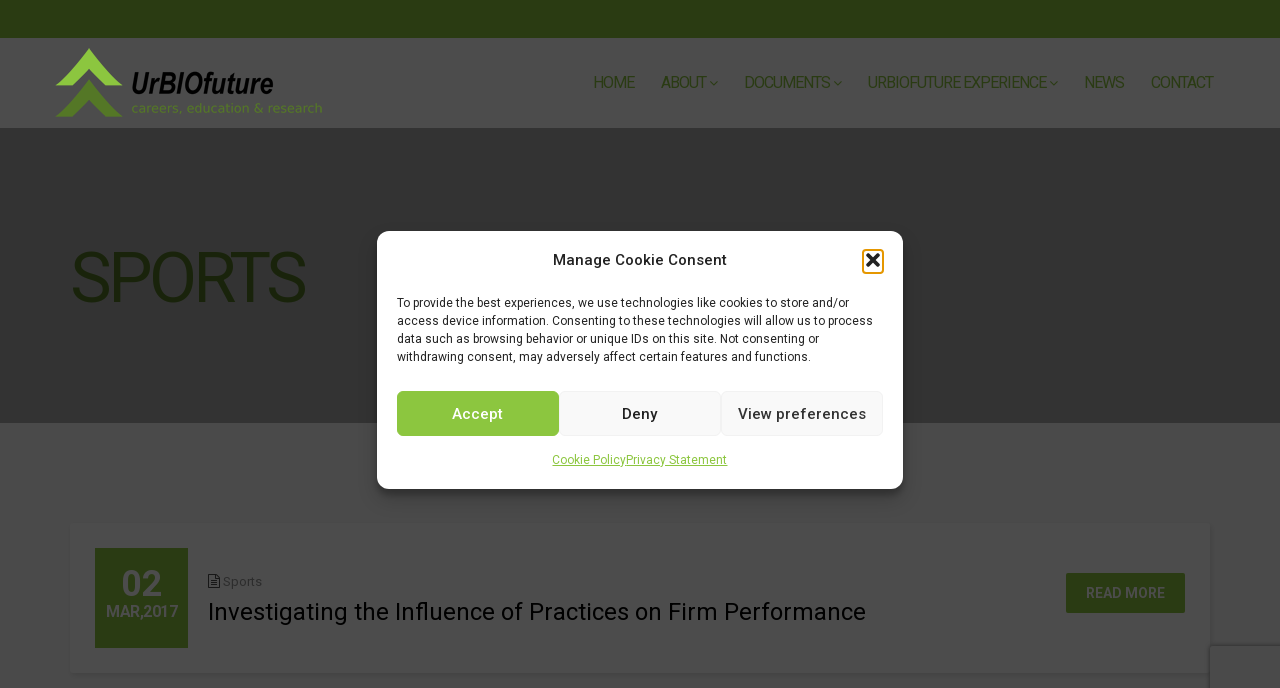

--- FILE ---
content_type: text/html; charset=utf-8
request_url: https://www.google.com/recaptcha/api2/anchor?ar=1&k=6LdEMZ4UAAAAAKjyqY4d-tY5RlNkoG5fKlNMRw1Y&co=aHR0cHM6Ly93d3cudXJiaW9mdXR1cmUuZXU6NDQz&hl=en&v=PoyoqOPhxBO7pBk68S4YbpHZ&size=invisible&anchor-ms=20000&execute-ms=30000&cb=spl5ugsc7kq0
body_size: 48650
content:
<!DOCTYPE HTML><html dir="ltr" lang="en"><head><meta http-equiv="Content-Type" content="text/html; charset=UTF-8">
<meta http-equiv="X-UA-Compatible" content="IE=edge">
<title>reCAPTCHA</title>
<style type="text/css">
/* cyrillic-ext */
@font-face {
  font-family: 'Roboto';
  font-style: normal;
  font-weight: 400;
  font-stretch: 100%;
  src: url(//fonts.gstatic.com/s/roboto/v48/KFO7CnqEu92Fr1ME7kSn66aGLdTylUAMa3GUBHMdazTgWw.woff2) format('woff2');
  unicode-range: U+0460-052F, U+1C80-1C8A, U+20B4, U+2DE0-2DFF, U+A640-A69F, U+FE2E-FE2F;
}
/* cyrillic */
@font-face {
  font-family: 'Roboto';
  font-style: normal;
  font-weight: 400;
  font-stretch: 100%;
  src: url(//fonts.gstatic.com/s/roboto/v48/KFO7CnqEu92Fr1ME7kSn66aGLdTylUAMa3iUBHMdazTgWw.woff2) format('woff2');
  unicode-range: U+0301, U+0400-045F, U+0490-0491, U+04B0-04B1, U+2116;
}
/* greek-ext */
@font-face {
  font-family: 'Roboto';
  font-style: normal;
  font-weight: 400;
  font-stretch: 100%;
  src: url(//fonts.gstatic.com/s/roboto/v48/KFO7CnqEu92Fr1ME7kSn66aGLdTylUAMa3CUBHMdazTgWw.woff2) format('woff2');
  unicode-range: U+1F00-1FFF;
}
/* greek */
@font-face {
  font-family: 'Roboto';
  font-style: normal;
  font-weight: 400;
  font-stretch: 100%;
  src: url(//fonts.gstatic.com/s/roboto/v48/KFO7CnqEu92Fr1ME7kSn66aGLdTylUAMa3-UBHMdazTgWw.woff2) format('woff2');
  unicode-range: U+0370-0377, U+037A-037F, U+0384-038A, U+038C, U+038E-03A1, U+03A3-03FF;
}
/* math */
@font-face {
  font-family: 'Roboto';
  font-style: normal;
  font-weight: 400;
  font-stretch: 100%;
  src: url(//fonts.gstatic.com/s/roboto/v48/KFO7CnqEu92Fr1ME7kSn66aGLdTylUAMawCUBHMdazTgWw.woff2) format('woff2');
  unicode-range: U+0302-0303, U+0305, U+0307-0308, U+0310, U+0312, U+0315, U+031A, U+0326-0327, U+032C, U+032F-0330, U+0332-0333, U+0338, U+033A, U+0346, U+034D, U+0391-03A1, U+03A3-03A9, U+03B1-03C9, U+03D1, U+03D5-03D6, U+03F0-03F1, U+03F4-03F5, U+2016-2017, U+2034-2038, U+203C, U+2040, U+2043, U+2047, U+2050, U+2057, U+205F, U+2070-2071, U+2074-208E, U+2090-209C, U+20D0-20DC, U+20E1, U+20E5-20EF, U+2100-2112, U+2114-2115, U+2117-2121, U+2123-214F, U+2190, U+2192, U+2194-21AE, U+21B0-21E5, U+21F1-21F2, U+21F4-2211, U+2213-2214, U+2216-22FF, U+2308-230B, U+2310, U+2319, U+231C-2321, U+2336-237A, U+237C, U+2395, U+239B-23B7, U+23D0, U+23DC-23E1, U+2474-2475, U+25AF, U+25B3, U+25B7, U+25BD, U+25C1, U+25CA, U+25CC, U+25FB, U+266D-266F, U+27C0-27FF, U+2900-2AFF, U+2B0E-2B11, U+2B30-2B4C, U+2BFE, U+3030, U+FF5B, U+FF5D, U+1D400-1D7FF, U+1EE00-1EEFF;
}
/* symbols */
@font-face {
  font-family: 'Roboto';
  font-style: normal;
  font-weight: 400;
  font-stretch: 100%;
  src: url(//fonts.gstatic.com/s/roboto/v48/KFO7CnqEu92Fr1ME7kSn66aGLdTylUAMaxKUBHMdazTgWw.woff2) format('woff2');
  unicode-range: U+0001-000C, U+000E-001F, U+007F-009F, U+20DD-20E0, U+20E2-20E4, U+2150-218F, U+2190, U+2192, U+2194-2199, U+21AF, U+21E6-21F0, U+21F3, U+2218-2219, U+2299, U+22C4-22C6, U+2300-243F, U+2440-244A, U+2460-24FF, U+25A0-27BF, U+2800-28FF, U+2921-2922, U+2981, U+29BF, U+29EB, U+2B00-2BFF, U+4DC0-4DFF, U+FFF9-FFFB, U+10140-1018E, U+10190-1019C, U+101A0, U+101D0-101FD, U+102E0-102FB, U+10E60-10E7E, U+1D2C0-1D2D3, U+1D2E0-1D37F, U+1F000-1F0FF, U+1F100-1F1AD, U+1F1E6-1F1FF, U+1F30D-1F30F, U+1F315, U+1F31C, U+1F31E, U+1F320-1F32C, U+1F336, U+1F378, U+1F37D, U+1F382, U+1F393-1F39F, U+1F3A7-1F3A8, U+1F3AC-1F3AF, U+1F3C2, U+1F3C4-1F3C6, U+1F3CA-1F3CE, U+1F3D4-1F3E0, U+1F3ED, U+1F3F1-1F3F3, U+1F3F5-1F3F7, U+1F408, U+1F415, U+1F41F, U+1F426, U+1F43F, U+1F441-1F442, U+1F444, U+1F446-1F449, U+1F44C-1F44E, U+1F453, U+1F46A, U+1F47D, U+1F4A3, U+1F4B0, U+1F4B3, U+1F4B9, U+1F4BB, U+1F4BF, U+1F4C8-1F4CB, U+1F4D6, U+1F4DA, U+1F4DF, U+1F4E3-1F4E6, U+1F4EA-1F4ED, U+1F4F7, U+1F4F9-1F4FB, U+1F4FD-1F4FE, U+1F503, U+1F507-1F50B, U+1F50D, U+1F512-1F513, U+1F53E-1F54A, U+1F54F-1F5FA, U+1F610, U+1F650-1F67F, U+1F687, U+1F68D, U+1F691, U+1F694, U+1F698, U+1F6AD, U+1F6B2, U+1F6B9-1F6BA, U+1F6BC, U+1F6C6-1F6CF, U+1F6D3-1F6D7, U+1F6E0-1F6EA, U+1F6F0-1F6F3, U+1F6F7-1F6FC, U+1F700-1F7FF, U+1F800-1F80B, U+1F810-1F847, U+1F850-1F859, U+1F860-1F887, U+1F890-1F8AD, U+1F8B0-1F8BB, U+1F8C0-1F8C1, U+1F900-1F90B, U+1F93B, U+1F946, U+1F984, U+1F996, U+1F9E9, U+1FA00-1FA6F, U+1FA70-1FA7C, U+1FA80-1FA89, U+1FA8F-1FAC6, U+1FACE-1FADC, U+1FADF-1FAE9, U+1FAF0-1FAF8, U+1FB00-1FBFF;
}
/* vietnamese */
@font-face {
  font-family: 'Roboto';
  font-style: normal;
  font-weight: 400;
  font-stretch: 100%;
  src: url(//fonts.gstatic.com/s/roboto/v48/KFO7CnqEu92Fr1ME7kSn66aGLdTylUAMa3OUBHMdazTgWw.woff2) format('woff2');
  unicode-range: U+0102-0103, U+0110-0111, U+0128-0129, U+0168-0169, U+01A0-01A1, U+01AF-01B0, U+0300-0301, U+0303-0304, U+0308-0309, U+0323, U+0329, U+1EA0-1EF9, U+20AB;
}
/* latin-ext */
@font-face {
  font-family: 'Roboto';
  font-style: normal;
  font-weight: 400;
  font-stretch: 100%;
  src: url(//fonts.gstatic.com/s/roboto/v48/KFO7CnqEu92Fr1ME7kSn66aGLdTylUAMa3KUBHMdazTgWw.woff2) format('woff2');
  unicode-range: U+0100-02BA, U+02BD-02C5, U+02C7-02CC, U+02CE-02D7, U+02DD-02FF, U+0304, U+0308, U+0329, U+1D00-1DBF, U+1E00-1E9F, U+1EF2-1EFF, U+2020, U+20A0-20AB, U+20AD-20C0, U+2113, U+2C60-2C7F, U+A720-A7FF;
}
/* latin */
@font-face {
  font-family: 'Roboto';
  font-style: normal;
  font-weight: 400;
  font-stretch: 100%;
  src: url(//fonts.gstatic.com/s/roboto/v48/KFO7CnqEu92Fr1ME7kSn66aGLdTylUAMa3yUBHMdazQ.woff2) format('woff2');
  unicode-range: U+0000-00FF, U+0131, U+0152-0153, U+02BB-02BC, U+02C6, U+02DA, U+02DC, U+0304, U+0308, U+0329, U+2000-206F, U+20AC, U+2122, U+2191, U+2193, U+2212, U+2215, U+FEFF, U+FFFD;
}
/* cyrillic-ext */
@font-face {
  font-family: 'Roboto';
  font-style: normal;
  font-weight: 500;
  font-stretch: 100%;
  src: url(//fonts.gstatic.com/s/roboto/v48/KFO7CnqEu92Fr1ME7kSn66aGLdTylUAMa3GUBHMdazTgWw.woff2) format('woff2');
  unicode-range: U+0460-052F, U+1C80-1C8A, U+20B4, U+2DE0-2DFF, U+A640-A69F, U+FE2E-FE2F;
}
/* cyrillic */
@font-face {
  font-family: 'Roboto';
  font-style: normal;
  font-weight: 500;
  font-stretch: 100%;
  src: url(//fonts.gstatic.com/s/roboto/v48/KFO7CnqEu92Fr1ME7kSn66aGLdTylUAMa3iUBHMdazTgWw.woff2) format('woff2');
  unicode-range: U+0301, U+0400-045F, U+0490-0491, U+04B0-04B1, U+2116;
}
/* greek-ext */
@font-face {
  font-family: 'Roboto';
  font-style: normal;
  font-weight: 500;
  font-stretch: 100%;
  src: url(//fonts.gstatic.com/s/roboto/v48/KFO7CnqEu92Fr1ME7kSn66aGLdTylUAMa3CUBHMdazTgWw.woff2) format('woff2');
  unicode-range: U+1F00-1FFF;
}
/* greek */
@font-face {
  font-family: 'Roboto';
  font-style: normal;
  font-weight: 500;
  font-stretch: 100%;
  src: url(//fonts.gstatic.com/s/roboto/v48/KFO7CnqEu92Fr1ME7kSn66aGLdTylUAMa3-UBHMdazTgWw.woff2) format('woff2');
  unicode-range: U+0370-0377, U+037A-037F, U+0384-038A, U+038C, U+038E-03A1, U+03A3-03FF;
}
/* math */
@font-face {
  font-family: 'Roboto';
  font-style: normal;
  font-weight: 500;
  font-stretch: 100%;
  src: url(//fonts.gstatic.com/s/roboto/v48/KFO7CnqEu92Fr1ME7kSn66aGLdTylUAMawCUBHMdazTgWw.woff2) format('woff2');
  unicode-range: U+0302-0303, U+0305, U+0307-0308, U+0310, U+0312, U+0315, U+031A, U+0326-0327, U+032C, U+032F-0330, U+0332-0333, U+0338, U+033A, U+0346, U+034D, U+0391-03A1, U+03A3-03A9, U+03B1-03C9, U+03D1, U+03D5-03D6, U+03F0-03F1, U+03F4-03F5, U+2016-2017, U+2034-2038, U+203C, U+2040, U+2043, U+2047, U+2050, U+2057, U+205F, U+2070-2071, U+2074-208E, U+2090-209C, U+20D0-20DC, U+20E1, U+20E5-20EF, U+2100-2112, U+2114-2115, U+2117-2121, U+2123-214F, U+2190, U+2192, U+2194-21AE, U+21B0-21E5, U+21F1-21F2, U+21F4-2211, U+2213-2214, U+2216-22FF, U+2308-230B, U+2310, U+2319, U+231C-2321, U+2336-237A, U+237C, U+2395, U+239B-23B7, U+23D0, U+23DC-23E1, U+2474-2475, U+25AF, U+25B3, U+25B7, U+25BD, U+25C1, U+25CA, U+25CC, U+25FB, U+266D-266F, U+27C0-27FF, U+2900-2AFF, U+2B0E-2B11, U+2B30-2B4C, U+2BFE, U+3030, U+FF5B, U+FF5D, U+1D400-1D7FF, U+1EE00-1EEFF;
}
/* symbols */
@font-face {
  font-family: 'Roboto';
  font-style: normal;
  font-weight: 500;
  font-stretch: 100%;
  src: url(//fonts.gstatic.com/s/roboto/v48/KFO7CnqEu92Fr1ME7kSn66aGLdTylUAMaxKUBHMdazTgWw.woff2) format('woff2');
  unicode-range: U+0001-000C, U+000E-001F, U+007F-009F, U+20DD-20E0, U+20E2-20E4, U+2150-218F, U+2190, U+2192, U+2194-2199, U+21AF, U+21E6-21F0, U+21F3, U+2218-2219, U+2299, U+22C4-22C6, U+2300-243F, U+2440-244A, U+2460-24FF, U+25A0-27BF, U+2800-28FF, U+2921-2922, U+2981, U+29BF, U+29EB, U+2B00-2BFF, U+4DC0-4DFF, U+FFF9-FFFB, U+10140-1018E, U+10190-1019C, U+101A0, U+101D0-101FD, U+102E0-102FB, U+10E60-10E7E, U+1D2C0-1D2D3, U+1D2E0-1D37F, U+1F000-1F0FF, U+1F100-1F1AD, U+1F1E6-1F1FF, U+1F30D-1F30F, U+1F315, U+1F31C, U+1F31E, U+1F320-1F32C, U+1F336, U+1F378, U+1F37D, U+1F382, U+1F393-1F39F, U+1F3A7-1F3A8, U+1F3AC-1F3AF, U+1F3C2, U+1F3C4-1F3C6, U+1F3CA-1F3CE, U+1F3D4-1F3E0, U+1F3ED, U+1F3F1-1F3F3, U+1F3F5-1F3F7, U+1F408, U+1F415, U+1F41F, U+1F426, U+1F43F, U+1F441-1F442, U+1F444, U+1F446-1F449, U+1F44C-1F44E, U+1F453, U+1F46A, U+1F47D, U+1F4A3, U+1F4B0, U+1F4B3, U+1F4B9, U+1F4BB, U+1F4BF, U+1F4C8-1F4CB, U+1F4D6, U+1F4DA, U+1F4DF, U+1F4E3-1F4E6, U+1F4EA-1F4ED, U+1F4F7, U+1F4F9-1F4FB, U+1F4FD-1F4FE, U+1F503, U+1F507-1F50B, U+1F50D, U+1F512-1F513, U+1F53E-1F54A, U+1F54F-1F5FA, U+1F610, U+1F650-1F67F, U+1F687, U+1F68D, U+1F691, U+1F694, U+1F698, U+1F6AD, U+1F6B2, U+1F6B9-1F6BA, U+1F6BC, U+1F6C6-1F6CF, U+1F6D3-1F6D7, U+1F6E0-1F6EA, U+1F6F0-1F6F3, U+1F6F7-1F6FC, U+1F700-1F7FF, U+1F800-1F80B, U+1F810-1F847, U+1F850-1F859, U+1F860-1F887, U+1F890-1F8AD, U+1F8B0-1F8BB, U+1F8C0-1F8C1, U+1F900-1F90B, U+1F93B, U+1F946, U+1F984, U+1F996, U+1F9E9, U+1FA00-1FA6F, U+1FA70-1FA7C, U+1FA80-1FA89, U+1FA8F-1FAC6, U+1FACE-1FADC, U+1FADF-1FAE9, U+1FAF0-1FAF8, U+1FB00-1FBFF;
}
/* vietnamese */
@font-face {
  font-family: 'Roboto';
  font-style: normal;
  font-weight: 500;
  font-stretch: 100%;
  src: url(//fonts.gstatic.com/s/roboto/v48/KFO7CnqEu92Fr1ME7kSn66aGLdTylUAMa3OUBHMdazTgWw.woff2) format('woff2');
  unicode-range: U+0102-0103, U+0110-0111, U+0128-0129, U+0168-0169, U+01A0-01A1, U+01AF-01B0, U+0300-0301, U+0303-0304, U+0308-0309, U+0323, U+0329, U+1EA0-1EF9, U+20AB;
}
/* latin-ext */
@font-face {
  font-family: 'Roboto';
  font-style: normal;
  font-weight: 500;
  font-stretch: 100%;
  src: url(//fonts.gstatic.com/s/roboto/v48/KFO7CnqEu92Fr1ME7kSn66aGLdTylUAMa3KUBHMdazTgWw.woff2) format('woff2');
  unicode-range: U+0100-02BA, U+02BD-02C5, U+02C7-02CC, U+02CE-02D7, U+02DD-02FF, U+0304, U+0308, U+0329, U+1D00-1DBF, U+1E00-1E9F, U+1EF2-1EFF, U+2020, U+20A0-20AB, U+20AD-20C0, U+2113, U+2C60-2C7F, U+A720-A7FF;
}
/* latin */
@font-face {
  font-family: 'Roboto';
  font-style: normal;
  font-weight: 500;
  font-stretch: 100%;
  src: url(//fonts.gstatic.com/s/roboto/v48/KFO7CnqEu92Fr1ME7kSn66aGLdTylUAMa3yUBHMdazQ.woff2) format('woff2');
  unicode-range: U+0000-00FF, U+0131, U+0152-0153, U+02BB-02BC, U+02C6, U+02DA, U+02DC, U+0304, U+0308, U+0329, U+2000-206F, U+20AC, U+2122, U+2191, U+2193, U+2212, U+2215, U+FEFF, U+FFFD;
}
/* cyrillic-ext */
@font-face {
  font-family: 'Roboto';
  font-style: normal;
  font-weight: 900;
  font-stretch: 100%;
  src: url(//fonts.gstatic.com/s/roboto/v48/KFO7CnqEu92Fr1ME7kSn66aGLdTylUAMa3GUBHMdazTgWw.woff2) format('woff2');
  unicode-range: U+0460-052F, U+1C80-1C8A, U+20B4, U+2DE0-2DFF, U+A640-A69F, U+FE2E-FE2F;
}
/* cyrillic */
@font-face {
  font-family: 'Roboto';
  font-style: normal;
  font-weight: 900;
  font-stretch: 100%;
  src: url(//fonts.gstatic.com/s/roboto/v48/KFO7CnqEu92Fr1ME7kSn66aGLdTylUAMa3iUBHMdazTgWw.woff2) format('woff2');
  unicode-range: U+0301, U+0400-045F, U+0490-0491, U+04B0-04B1, U+2116;
}
/* greek-ext */
@font-face {
  font-family: 'Roboto';
  font-style: normal;
  font-weight: 900;
  font-stretch: 100%;
  src: url(//fonts.gstatic.com/s/roboto/v48/KFO7CnqEu92Fr1ME7kSn66aGLdTylUAMa3CUBHMdazTgWw.woff2) format('woff2');
  unicode-range: U+1F00-1FFF;
}
/* greek */
@font-face {
  font-family: 'Roboto';
  font-style: normal;
  font-weight: 900;
  font-stretch: 100%;
  src: url(//fonts.gstatic.com/s/roboto/v48/KFO7CnqEu92Fr1ME7kSn66aGLdTylUAMa3-UBHMdazTgWw.woff2) format('woff2');
  unicode-range: U+0370-0377, U+037A-037F, U+0384-038A, U+038C, U+038E-03A1, U+03A3-03FF;
}
/* math */
@font-face {
  font-family: 'Roboto';
  font-style: normal;
  font-weight: 900;
  font-stretch: 100%;
  src: url(//fonts.gstatic.com/s/roboto/v48/KFO7CnqEu92Fr1ME7kSn66aGLdTylUAMawCUBHMdazTgWw.woff2) format('woff2');
  unicode-range: U+0302-0303, U+0305, U+0307-0308, U+0310, U+0312, U+0315, U+031A, U+0326-0327, U+032C, U+032F-0330, U+0332-0333, U+0338, U+033A, U+0346, U+034D, U+0391-03A1, U+03A3-03A9, U+03B1-03C9, U+03D1, U+03D5-03D6, U+03F0-03F1, U+03F4-03F5, U+2016-2017, U+2034-2038, U+203C, U+2040, U+2043, U+2047, U+2050, U+2057, U+205F, U+2070-2071, U+2074-208E, U+2090-209C, U+20D0-20DC, U+20E1, U+20E5-20EF, U+2100-2112, U+2114-2115, U+2117-2121, U+2123-214F, U+2190, U+2192, U+2194-21AE, U+21B0-21E5, U+21F1-21F2, U+21F4-2211, U+2213-2214, U+2216-22FF, U+2308-230B, U+2310, U+2319, U+231C-2321, U+2336-237A, U+237C, U+2395, U+239B-23B7, U+23D0, U+23DC-23E1, U+2474-2475, U+25AF, U+25B3, U+25B7, U+25BD, U+25C1, U+25CA, U+25CC, U+25FB, U+266D-266F, U+27C0-27FF, U+2900-2AFF, U+2B0E-2B11, U+2B30-2B4C, U+2BFE, U+3030, U+FF5B, U+FF5D, U+1D400-1D7FF, U+1EE00-1EEFF;
}
/* symbols */
@font-face {
  font-family: 'Roboto';
  font-style: normal;
  font-weight: 900;
  font-stretch: 100%;
  src: url(//fonts.gstatic.com/s/roboto/v48/KFO7CnqEu92Fr1ME7kSn66aGLdTylUAMaxKUBHMdazTgWw.woff2) format('woff2');
  unicode-range: U+0001-000C, U+000E-001F, U+007F-009F, U+20DD-20E0, U+20E2-20E4, U+2150-218F, U+2190, U+2192, U+2194-2199, U+21AF, U+21E6-21F0, U+21F3, U+2218-2219, U+2299, U+22C4-22C6, U+2300-243F, U+2440-244A, U+2460-24FF, U+25A0-27BF, U+2800-28FF, U+2921-2922, U+2981, U+29BF, U+29EB, U+2B00-2BFF, U+4DC0-4DFF, U+FFF9-FFFB, U+10140-1018E, U+10190-1019C, U+101A0, U+101D0-101FD, U+102E0-102FB, U+10E60-10E7E, U+1D2C0-1D2D3, U+1D2E0-1D37F, U+1F000-1F0FF, U+1F100-1F1AD, U+1F1E6-1F1FF, U+1F30D-1F30F, U+1F315, U+1F31C, U+1F31E, U+1F320-1F32C, U+1F336, U+1F378, U+1F37D, U+1F382, U+1F393-1F39F, U+1F3A7-1F3A8, U+1F3AC-1F3AF, U+1F3C2, U+1F3C4-1F3C6, U+1F3CA-1F3CE, U+1F3D4-1F3E0, U+1F3ED, U+1F3F1-1F3F3, U+1F3F5-1F3F7, U+1F408, U+1F415, U+1F41F, U+1F426, U+1F43F, U+1F441-1F442, U+1F444, U+1F446-1F449, U+1F44C-1F44E, U+1F453, U+1F46A, U+1F47D, U+1F4A3, U+1F4B0, U+1F4B3, U+1F4B9, U+1F4BB, U+1F4BF, U+1F4C8-1F4CB, U+1F4D6, U+1F4DA, U+1F4DF, U+1F4E3-1F4E6, U+1F4EA-1F4ED, U+1F4F7, U+1F4F9-1F4FB, U+1F4FD-1F4FE, U+1F503, U+1F507-1F50B, U+1F50D, U+1F512-1F513, U+1F53E-1F54A, U+1F54F-1F5FA, U+1F610, U+1F650-1F67F, U+1F687, U+1F68D, U+1F691, U+1F694, U+1F698, U+1F6AD, U+1F6B2, U+1F6B9-1F6BA, U+1F6BC, U+1F6C6-1F6CF, U+1F6D3-1F6D7, U+1F6E0-1F6EA, U+1F6F0-1F6F3, U+1F6F7-1F6FC, U+1F700-1F7FF, U+1F800-1F80B, U+1F810-1F847, U+1F850-1F859, U+1F860-1F887, U+1F890-1F8AD, U+1F8B0-1F8BB, U+1F8C0-1F8C1, U+1F900-1F90B, U+1F93B, U+1F946, U+1F984, U+1F996, U+1F9E9, U+1FA00-1FA6F, U+1FA70-1FA7C, U+1FA80-1FA89, U+1FA8F-1FAC6, U+1FACE-1FADC, U+1FADF-1FAE9, U+1FAF0-1FAF8, U+1FB00-1FBFF;
}
/* vietnamese */
@font-face {
  font-family: 'Roboto';
  font-style: normal;
  font-weight: 900;
  font-stretch: 100%;
  src: url(//fonts.gstatic.com/s/roboto/v48/KFO7CnqEu92Fr1ME7kSn66aGLdTylUAMa3OUBHMdazTgWw.woff2) format('woff2');
  unicode-range: U+0102-0103, U+0110-0111, U+0128-0129, U+0168-0169, U+01A0-01A1, U+01AF-01B0, U+0300-0301, U+0303-0304, U+0308-0309, U+0323, U+0329, U+1EA0-1EF9, U+20AB;
}
/* latin-ext */
@font-face {
  font-family: 'Roboto';
  font-style: normal;
  font-weight: 900;
  font-stretch: 100%;
  src: url(//fonts.gstatic.com/s/roboto/v48/KFO7CnqEu92Fr1ME7kSn66aGLdTylUAMa3KUBHMdazTgWw.woff2) format('woff2');
  unicode-range: U+0100-02BA, U+02BD-02C5, U+02C7-02CC, U+02CE-02D7, U+02DD-02FF, U+0304, U+0308, U+0329, U+1D00-1DBF, U+1E00-1E9F, U+1EF2-1EFF, U+2020, U+20A0-20AB, U+20AD-20C0, U+2113, U+2C60-2C7F, U+A720-A7FF;
}
/* latin */
@font-face {
  font-family: 'Roboto';
  font-style: normal;
  font-weight: 900;
  font-stretch: 100%;
  src: url(//fonts.gstatic.com/s/roboto/v48/KFO7CnqEu92Fr1ME7kSn66aGLdTylUAMa3yUBHMdazQ.woff2) format('woff2');
  unicode-range: U+0000-00FF, U+0131, U+0152-0153, U+02BB-02BC, U+02C6, U+02DA, U+02DC, U+0304, U+0308, U+0329, U+2000-206F, U+20AC, U+2122, U+2191, U+2193, U+2212, U+2215, U+FEFF, U+FFFD;
}

</style>
<link rel="stylesheet" type="text/css" href="https://www.gstatic.com/recaptcha/releases/PoyoqOPhxBO7pBk68S4YbpHZ/styles__ltr.css">
<script nonce="VhlkefYLJam_OaZMPUX84w" type="text/javascript">window['__recaptcha_api'] = 'https://www.google.com/recaptcha/api2/';</script>
<script type="text/javascript" src="https://www.gstatic.com/recaptcha/releases/PoyoqOPhxBO7pBk68S4YbpHZ/recaptcha__en.js" nonce="VhlkefYLJam_OaZMPUX84w">
      
    </script></head>
<body><div id="rc-anchor-alert" class="rc-anchor-alert"></div>
<input type="hidden" id="recaptcha-token" value="[base64]">
<script type="text/javascript" nonce="VhlkefYLJam_OaZMPUX84w">
      recaptcha.anchor.Main.init("[\x22ainput\x22,[\x22bgdata\x22,\x22\x22,\[base64]/[base64]/[base64]/ZyhXLGgpOnEoW04sMjEsbF0sVywwKSxoKSxmYWxzZSxmYWxzZSl9Y2F0Y2goayl7RygzNTgsVyk/[base64]/[base64]/[base64]/[base64]/[base64]/[base64]/[base64]/bmV3IEJbT10oRFswXSk6dz09Mj9uZXcgQltPXShEWzBdLERbMV0pOnc9PTM/bmV3IEJbT10oRFswXSxEWzFdLERbMl0pOnc9PTQ/[base64]/[base64]/[base64]/[base64]/[base64]\\u003d\x22,\[base64]\\u003d\x22,\x22wpbDnsK7wpXDksKAwrXCl0BuNxzCjcOIfcKmHWN3woJcwq/ChMKZw47DiSzCksK7wpPDhwtrK1MBDkLCoUPDpcOYw51swoc1E8KdwqnCo8OAw4sRw4FBw44mwoZkwqxdIcOgCMKaJ8OOXcKRw4krHMOHasOLwq3DsyzCjMOZMmDCscOgw7x3wptuZUlMXQvDvHtDwqTCt8OSdVUVwpfCkBbDsDwdf8KbQ09/YiUQP8K6ZUdrPsOFIMO9SlzDj8O2eWHDmMKSwr5NdXbCl8K8wrjDkGXDt23DnmZOw7fChcKQMsOKVcKYYU3DisO7fsOHwq/CtgrCqRN+wqLCvsKrw7/ChWPDoz3DhsOQLcKcBUJkN8KPw4XDpsKewoU5w4vDi8OidsO6w6Bwwow/YT/DhcKVw7whXxBtwoJSDgjCqy7ClxfChBllw6oNXsKNwqPDohprwrF0OXLDrzrCl8KdN1Fzw5sNVMKhwr0ORMKRw6goB13CtVrDvBBFwrfDqMKow5QYw4d9DS/DrMOTw5DDiRM4wrXCgD/[base64]/w7s0CB7Dg8O+w7JYMcKkw7pCecOJSx7Cp1XCqlPCmhrCjh7CuztrT8OHbcOow7w9ORgcNMKkwrjChAwrU8K5w590DcKMHcOFwp4Uwoc9wqQlw63Dt0TCmMOXeMKCIcOmBi/DjMKBwqRdPnzDg35ew51Uw4LDt2EBw6I0e1VOVEPClyAlFcKTJMKGw5JqQ8Opw4XCgMOIwo4DIwbClsKSw4rDncKSc8K4CzFgLmMqwroZw7cIw6ViwrzCuR/CvMKfw5M8wqZ0PMOpKw3CiCdMwrrCisOGwo3CgQ3Cp0UQTcK3YMKMHcOZd8KROV/CngcIEys+XUzDjhtnwqbCjsOkTsKDw6oAXMO8NsKpMsKnTlhgUSRPDQXDsHI8wpRpw6vDu0tqf8KTw73DpcOBFsK2w4xBInUXOcOFwpHChBrDtiDClMOmbHdRwqowwrJ3ecK6dC7ChsOvw6DCgSXCmX5kw4fDtUfDlSrClRtRwr/Di8OcwrkIw4kxecKGCk7Cq8KOFcOvwo3Dpx8Owp/[base64]/CpWZLUMOAJcKOYMKWw4fDjsKvXzFAwozCusOXZkoGH8KkCyjCjk0OwqFyfWBbccK+cx7Du3XCp8OePsOFcyPComcDesKZbcKIw7zCnn9SO8OOwr7Ck8KLw5HDqBdhw6BwbMOew7oIAFjCrTdcNlpKw7Y6wrwtNsO/HAF0VcK/SEzDoXgCZ8Okw78nw7LCn8OrUMKmw5bDgMKiwrMzMDTCvcKZwqnCuHHCj14+wqE9w4VOw7zDpVrCpMOVLcKpw6A9GsKkU8KuwoJOIMOxw55vw5vDlMKCw4DClXTDpQNDY8Knw5cMFSbCpMKJJsKbdsO5eC84LknDrcOQbR49SsOYasOOw4dsFV/Dqnc9CzROwrhcw6FhQsK4ZcOTw4/DrS/Dmkl5Q1HDuRDDu8K0LcOoY1g/[base64]/DjcKtSMK1w5LCr17ClUXDii52wrxnwpNowrp9fsOXwpTDiMKSB8KYwrrDmQzCkcKWLcKYwoDDvsKuw4fDgMKFwrl2wrY7w4xgSyvCnxXCi18jasKmXMKuYMKnw4rDugpOw6F/WDjCtxw5w60WJhTDpsKswqTDn8KywrnDsS9vw4vCkcOBIsOOw7ljw4YaH8KGw7xwEMKowoTDinrCncK4w4DCtDcYBsKAwq5ANx7DjsKzJ2bDvMO/[base64]/DtMKqXcKAw7QlATgUBhluXsO3ImTClsO2NsOsw4bDgsO5ScOrw7lmwqrDnsKEw4hlw7crPcO+KSxkwrAcQ8Oyw4towoIVw6jDoMKMwovCoV/CscKKcMKyFVxQc21TSsO2R8Okwop9w6XDicKzwpTCncKnw73CnXt3XUs9GgscXx5Fw7DDksKGA8OtfybCnUfDj8KEwrfDkD/CoMKpwoN5UwPDmlcywpRODcKlw5Uawok+FhHDncOzN8OZwp1jYmQfw6nCpMOnNRHCkMOQw6PDgnDDhMK5A3M5wp5Xw4s2fcOEwrB5VF7CmSIkwqpcHsO5JkTDuTXDtzHCsUFsOsKcDsKIWcOlLMO3UcO/w6hVBHpGO2zCvcO8PT/Dk8Kfw4bDjjfCqMOMw5pUeC7Dh2jDpnF9woQJfMKWbcOawr9CexIHHMOywrYjB8OvfkDDsivDgkYECyxjOcK2wowjYcKJwqoUwr5zw6bDs3Nowo5KBSTDjsOrU8OLAgHDmgJIB1HDiG7ChcOCC8OWLh0FS3XDosOAwo3DtH3CvRMZwp/ClR/[base64]/DrWrCsMOtScONw5RqwonCmcK7wpXCth42RsKRFxjCgCnDjHjChjfDvWF8w7QVC8Oowo/[base64]/wpYeVB9RwqzCnjXDoEZsw7pcwrUlIMKhw4RCMyPDg8KBek9vw4PDvsKVwo7DlcOmwqfDpF7DmRPCoVrDpGvDjsOqbG7CrSspB8Kqw61Fw7jCjE7DrMO2NiXDik/DvsO6UcONOMOBwq3Cm18Iw4kTwr00BsKiwrh/wpDDmTbDgMKpMTHCrSUDOsOyVkvCmhIHG0BfbcKYwpnCm8ONw4VTB1/CpMKIQ2FLw6w7PlbDh3zCqcKIRcKnYMOFXsO4w53CigrDuX3ClMKiw4ddw7pUPsK/wqbCm0XDqFjDoljDi23ClzPCtEvChwYrYgTDhRgPNjYZaMOyRmrDt8KKwpzDvsKSw4NSw6QOwq3Dtk/[base64]/[base64]/Co8KCH21bVcO+MsK5HMKHw7XCp8O+w5VydcORD8OWw7U1NUzDjMKNcV/ClTtJwqU4w5hKC2PCgkN7woIkQTXCjAzCtcOtwqsiw6ZdHcOgPMOKdMK2csKCw7zCr8KxwobCuVwTwoQrBnk7Wis0WsKgY8KBcsK1RMOrIx8MwrhDwpTClMKaDsK/f8OKwp5kR8OjwoMYw6jCvsOvwpVSw4AzwqbDnBsiZyLDicOWJcKLwrjDv8KIMMKXYsOzA23Dg8KRw7/Cojl0wpTDqcKZOcOmwocsGsOWw5LCtD54I14dwoIWYUzDmV1Cw6zCrsKjw4M0wonDs8KTwp/DssKeT2bCpGHDhTLDrcKow6pxVcKlX8OhwodfJg7CpjnClWAcwqZHA2PCgcO5w47DnyxwAB1JwoJ9woxAwr1lPAjDnEfDmnZuwqRYw5Qgwoldw6jDr1PDvsK0wqbDscKFVSN4w7/DhhLDjcKjwpbCnRzDuG8GWXxOw5vDvzvCqgZaDsKrfMK1w4U1NMOjw6TCm8KfEsKZJnhEFzlfTMKmRcOKwo1/[base64]/CjMOOwojDmR7DkT5bw6fCoQwTwqN/wrnCv8OKMlLChsOdw5AJwoDCu2ZabgzCpDDDv8KTw5HDuMKiKMK8wqddRcO8wrHCv8OqVEjDkHXCqzFNwrvDhVHCssKfIGpxP1jDksOFHcKiJTbCjy/Cu8OMw4cLwrrCjQrDuGsvwrXDoHvCuCnDjsORc8Kawo7DhgU7JnDDglQRGMOtZ8OKUWp2A2HCoXA3b0TCoxI4wqo0wq3DtMORdcO2w4PDmMONwq7DoV18HsK4Xm7Cpx0Ow4fCi8KhaSAuTsK8wpMFw4AoEC/DosK/c8KJUVzCix3Dv8K9w7t/[base64]/[base64]/CoXzCvcO4ewsWfcKCSAbDnTTCi2vDgMOVLsODXxnDosK9Rz/CmMOXe8OANmXDtkHCuV/DpiNCI8K9w7Ajw4XCn8K3w4HDn17CpUpKDQNJLlhbS8KIAB5kw4TDi8KVAzgqI8O0aA5FwqzCqMOswptlw63DrHDCrH3CnMKJBT3DvFckCWtTIQo2w54Rw4rDsH3Cp8OjwojCp1ZSwpHCoUQBw4HCkSg6IwLCtj/[base64]/acOlwqVjS8OaARAiMMOVfcO+w4vDpxF6H30+w7bDgcKuT1/CjcK0w7rDkjTCjnrDgyjDriQ4wqHCmsKRwonDgwRPKnJQwpR+bcKMwqAuw63DujHDhiDDnE1bcg7CuMKjw6jDhMOsBCbDuiHCnyTDvnPCiMKUdsO/EsOvw5AREsKkw7Ije8OowqIZU8OFw7QyV3pzU2TClsO1Tj7DjgXCtFjDlA3DrxZoKMKVOw0Tw4fDocKTw495wq5JEMO8AjDDtznDi8Kcw7dsGnDDsMOawpoTR8Ozwq/DkMKcQMOKw5LCnyZzwrrDo19hDMO8wpDDncO2G8KVIMOxwpkBd8KtwodYPMOMwqTDkH/CscKgMRzCkMKLWMOyE8O9w5fDhMOlRw7Dg8OZwrLCh8OdWsK8wobDv8Ogw4howp4fXBQQw4lFFUMOYHzCnW/[base64]/woAgQ2vCsQvChFZ5w6ljwqt4GGTDshjCpsKxwq95FcO2wprClsOGcy4lw61ANUAlwo0cZ8KEw5Bgw51iw7YnCcKNLsK3w6M8DzAUOXvCi2FMB3LCq8KVFcK+YsOCFcODWGgqw7FARQfDsi/[base64]/[base64]/DqcOGw6QOZBNMDHTDjMKxw4fDnxB1w7dZw7M8SzLCtMOHw7jCrsKqwqdEFsKGwpHDg2zCpsKmGTQLwqHDjDE3M8KjwrUxwrthCsKNZSoXS3BHwoJ7wobChhoXw7bCssKbSk/[base64]/wooIBcOKw41hwrPDr8OCW0YGdsO+w5d4WMKOd2LDgsOEwrdUaMOSw4bCm0LCuwkmwp4twqh8K8KVc8KNMADDml9kdMKswo3Cj8KEw63DosKmw6jDgTDCp1vCgcKiwq3CqcKBw63CmSfDm8KBSMKaaGLCiMORwq3Dq8Okw67CgMOCwqs/bMKLwr92QxQgwo8uwrgbPcKnwojDh2DDkcK6wpTCp8OVFVRbwoMBwp3CvcKswr8oIcKFExrDicOXwrjCjMOjwrXCkznCmSHDp8OWw6LDgcKSwpwqw7UdDsOVwrlSwpR0dsKEwo0QBMOJw55hXMODwrBew78zw7/CqwXDqEnDp2rCtcODacKbw5MLwoPDssOhVMOdCiQqKsK2RQgmWMOMA8K6e8OaCMOawr3DiWHDk8KLw5rCpHbDpz1/LRbCoBA+w79Bw5M/wpnCrwLDsBLDosKfIMOqwqoQwr/[base64]/Cp8KOecOBQgTCiAXCscK/BcOwwpbDhRcLShsew5jDv8KFw4jDpMOiw67CgsK0QwFswrXDoCXCkMO2wqhyFnTCmcOMExN9wqbCocKhw6QUw5fClh8Tw4o0w7BiRk3Dqjlfw7rDksKqVMO5w7RxZz5+CkbDqcK/KwrCnMO9MAtuwqbCriNQw7XDhcOgb8O5w6fCs8OcC29wAMOJwrxsZ8OuaEMHOsOBw7jChcO3w6XCsMK/MMKcwpszHMKGwpLCmD7DpcO2bEfCmhw5wocmwqfClMOOwqF/B0PDncObFDApJFpJwo3DilFPw53CscKhesOLCVRdw4kAP8Kdwq7ClcKswpPCm8OnY3hFHGhhAmY+wprDh1pOUMKNwoMlwqlXNMKRMsK3OMONw5zDjcK/bcOXwqbCpcOqw4oPw4x5w4RpVMKlTnl2w7zDrMOMwqjCucOowofDpnnCr0jCg8Opw6BqwofDjsKgYMKgwqBTS8OYwr7Ckj07DMKMwoosw5Mjw4PDvcOxwod+SMK6FMK0w5zDnAvCrDTDjCEkGAd9Jy/CkcK4JMKpJ2hpaVfDtBwiPicBwr4yU1DCtXcqE1vCoD9zw4JDw5tgZsO4YcOHw5DCvsO/d8Oiw7QDJXUtZ8K0w6TDtsOwwr8ewpQtw7nCs8KwVcK/wokxQMKowrlcw4rCpMOBw4oYAsKUG8KjQMOiw7p1wqlvw511w7rCiyc7w6zCr8OHw5tFMcK1JhzDtMKUdxfDkQfDg8K4w4PDpCM/wrXCmcOhHcKtecOCwog/dVh5w6zDvMODwqYZZ2/DqMKKwp/CuT02w7LDj8ORT17DkMO3FRLClcOoNDLCo3BAwr7CjC7CmmB4w7E4f8KLFB5Kw4DCoMKcw6vDvcKlw7HDp05/NsKew7PClMKaKWRGw5zCrE5Gw4nDhGldw4bCmMO8LGTDpU3CssKUBm01wpXDrsKyw6NwwrLCmMKIw7lSwrDCocOEJ3llMhsPGcO4w67Diz5ow6IMHVrDp8OqXMO5HcOHY1pyw4bDl0BYwozChW7DnsOow6lqZMO9wrskVcO8UsOMw4kvw4/CkcKDXhzDlcKHw43DncKBwoXDu8KPAg0Dw5F/[base64]/CgR/Cg23DpcK0w5BNQsK/wqgQw77Di8KawpTCgQHCvD5YFsOfwoJLWcKHDcOzeB5EfVglw6bDkMKsaWk4RsOgwrwXw6I/w5MOYjFNZB4OCsKXZMOiwpzDqcKpw4vCmF7DvcOnO8KmPMK/HcK2w6nDicKIw57CvDHCmQAYO1UzbVLDm8O0TsOwK8KRDsK5wpIUDElwcWfCqi/Cq2hSwqLCnFR/dMOfwrPDp8Oxw4Fjw7A0wpzDjcKzw6fCncOdEsOOw5nDgMKIw60cNxLDjcKgw6/CusKBIlzDssKAwpPDsMKWfgbDjUZ/wrFZZsKKwoHDsxpZw50fUMOOcVocH1VuwpHDi1suDMOITcKrJ2AcYkRLKMOkwrHCncKXXcKjCwkyJlHCo38WUxXCh8OBwojDo2jDhmbDuMO6w6bCsirDqwTCvcKcN8KlZMKwwr/CqMO5H8KhZMOZw7nCvC3CmRvCqVgpw6/[base64]/CoMK5wq1Gw5nCncK0w4p+ZMKQRcO6LsOvw5jCqmzCu8OLAQzDkG3CtGpAw53CjsO3FcOpwpJgwoBvYwUUwr4rVsKHw7QAYUsiwpMrwp/Do1vCjcOVNjkGw4XCgydqK8OEwqPDqcOHwrLCuSTCsMKyQjFnwpbDnXUhYsO1wp4fwoDCvMO2wr5Hw4lww4LDsUtJMTbCmcOwXxdKw6PCl8K/[base64]/CnXRMwrDDrQpUH8OiNUMPdXDCh8KqwpNkc2vDksOcw7bCucKBw78HwqnDjsOEwo7DuXvDrsOLw47DuxzCuMKZw5fCp8OmIE/DjcKiN8Odw5MQHcK2X8ONFsKPYkAbwoVgTcOtHzPDpE7DuiDCksOKSk7CmwHCtsKZwoXDpV7CkMOgwpoRK2sCwqhow6Y1wo/CmMOAZcK6KcK8Jh3Cq8KfQsOzZShhwofDlsKGwqPDvsK5w5XCm8Klw5thwrDCqsOFDMK2OsOvw7VtwqMxwpYhAHfDmsOnaMOuwolIw6N1wr8EBSsGw75hw7RcK8O9HkduwrrDr8OXw5DDscKkYSzCuzPDpg/DklPDucKlacObKTHDicOsPcKtw4gmDAzDi3DDnDnCklEbw7XClGo6wq3ChcOdwrdKwrwuC03Cv8OJwqgMO1o6XcKew6jDnMK8LsOkDMKTwqFjL8ONw6LCq8KgKhwqw6rChBsQQzl6wrjClMO1SsKwfw/CkwhEwo4QEHXCicOEwo1hVzZkMMOIwodOYcKbM8ObwodOw4AGODXDngl6wqDDscOqN0JlwqUJwo0yE8Kaw6LClW3ClcO5esOnw5rCmRhxcRrDjMOqwpTCtG/DknA3w5ZJIELCv8Ocwo04WcKtNcOmJAQQw7fDpgcLw5xiVE/Dv8O6XnZmwr17w7zCmcOgwpUIw6/CtcKZbcKqw71VXF0pSjBMN8KAJcOtwoA2wq0ow48fTsOdagd8KgRFw77DsGrCr8OrIiRfd2Azw4LDpGVjegRpAGbDilrCpnA0QHQkwpDDqWvDszxtc0EKdlxxKsKvw69sTxHCscOzwp8HwodQacO8KcKrCD52AsOqwqxlwpEBwoXCicKOYsOgGyHChMO/[base64]/Cm8OGw5rCkwocecORKBzCkFoaw7taeH9Lw6jChFVDwq3CgsO/w41vb8K/wqHDscOmO8OXwpbDvcOewq3DhxrCpHpJQXLDtMK4KWJtwpjDicKMwrcXw4jDicOfwprCuElIYmYQwqFkwpvCgB55w6k/w404w7HDj8OwAcK/c8Onw43CicKWwpvDvX9iw7PCrcOVcio5GsOBDQHDvTrCqyfCmcKCVsKpw57Dg8O4cXjCp8Kkw699L8KJw73DjVTCrMKPOnjDjjXDjA/Dsl/DnsOOw6kOw5nCojLCgFcwwpw6w7USBsK8fsO8w5BzwoNxwrbDjGLDs3YMw6LDuD3CjXPDnC0xwrPDscK/[base64]/SGrDkCZVF3YgwpTDocKuBDx3w7Juw7Z9wr/[base64]/[base64]/Dt8OwJkXCgMOvwp3DiE7DmV8Uw7HClCoIwpDCszHDvMOzw6Z3wr3DisOGw4lswo0swql9wq0VMMK6B8OiNhXDpsKOMl8FdMKjw5cMw5zDimbCtkB2w7zCgsO0wrllM8O9KHXDu8O8OcOEaD3Cql7Dm8KKUD0yGwvDm8OFa17ChsOGworDvA/CoTnDscKFw7JAKDEAKsO0bl56w6k5wrhDCcKOw6NsbHjDkcO4w7DDq8OYW8OAwoALcE/[base64]/CtDx4wqgTwqnChlbDqh5zw6pywp3DjVDCr8KRVsKFwqTCkAtOwrPDqE9rdcOnUGs6w716w7Ekw71dwp9HasOfJsO+cMOIf8KxOMOkw67Cq0bCpkbDlcKfwpvCv8OXLF7DtE0awp/CqcKJwpLCjcKKOgNEwrhfwpzDpzwOAcOhw6LDlUwJwo8PwrRwSsKXwr7DlmBLE0MeG8K+D8Oewq0QPMOyd0zDrMK3KcKPDsOIwq0KYcOXecOpw6JmSgDCjXjDgztEw7d7VXbDqcK7Z8Kywq8bcsOHfsKWNAHCt8O1DsKrw4PCg8K/EkRVwrd1wrnDrC1kwrLDvjp9w4HChsK2LVNuPxM/S8OpOFPChDhNQxUwNxnDj2/Cl8OvAmMJw4VtBMOteMKJQ8OLwoRuwpnDhnNVGCrCtBt9cSBUw7BzTTbCtMOBL2DCvkMRwpQtDw8Jw5HDlcOOw47CnsOuwoJ1wpLCsjVNwr3Dv8OYw7fCisOzbCN7NsOIaS/CmcKTScOPHgvCgX4OwrrDosOJw6bCksKjw6onRMOGPA/DrMOZw4sLw4XCqjbDtMOaZcOJA8OEdcK0c31Jw7pODcOnLU/DmsKdZTTCrD/[base64]/[base64]/a1Bze8KfwrMaw5w3wr8lbsKHwrsDwp9gCcOVD8Oqw6cewpjCj3nCnMOIw4vDlMOQTxIjcsKucmzClMOpwoVNwqTDl8OIDsK1w53CvMOzwoofWcOLw5J/QTnDm2ofXsKewpTDpcOJw75qRH/DjXjDjsObcw3Dix4kGcKDBDvCnMOqUcO6QsOXwqRfYsO1woDCmcKNwobDkjZpFiXDlxgJw7Zlw7AXYMKZwpnDrcKOw4Y6w5DDpAlew4LDmMO6wpzDjEIzwpZ3wp9bOcKlw6nCuX3CglXDm8KcVMKQw7vCtMKCD8O/[base64]/DjhdEV8Kjwq5rHDPCu3vDocKawqvDhcOFw5l4wqTCul57HsOHw79ZwoZow7RvwqrCjMKYN8OUwpDDqcK+X2M2TVnDs2VhMsKhwoMkdm0nX0fDj1nDvsKXw50iLsK8w7MSf8K6woLDjMKHe8K5wrVpwpx/[base64]/ChsKSDSfCmcO5wozDmwYgwqXDisOWw4E6w5/DuMObAMOxHnJjw4/CrQPDlQA/[base64]/Co8OWw5rCiVDCq8OZw57Dpk3Ci0bCvD/[base64]/J8OvSsKpNcKLOMOUZn4TFTFgYsK0MlsSw7rCs8K0Y8OBwodPw7B9w73CnMOowp4cwoLDoWrCvsOwK8K1wrJlPRAhYjzCtBYtHFTDuAHCv3kuwq4/[base64]/BSlBwr4qPiMowo3DucK0enrCk1UjD8KFSW1GXsOFw5LDjMODwqYDL8K6KE8mLsKHdsKdwqM8VsOZWjXCv8KYw6TDjMOuP8OWSDXCmsKVw7rCoWfDksKAw7Mjw4sOwofDj8Kww4kONCIAX8KYw7Emw6zCgVcgwrI/[base64]/CsMOUwrU7R8KpTH/DlkLCn8OFcHTDkjzChh8pGsOKUC8Ofn7DrsKDw6lJwqUdfcOUw7vCiXzDtcObw5onwqDCsmTDmy48b07CsVIaWcK5HsKQHsOlTMOCOsObT0TDusKfEMOsw5PDsMKfIcKxw5t/AFXCn1zDlDrCuMODw6hLAlbCmjvCoF1two55w51Cw7V5T3cUwpEcNMOJw7VWwrB+MVzCjsOqw53DrsORwoUWSyzDmQg2NcOiasKnw5Mqw6vDv8KGLMO5w5rCtiXDr0vDv3jColnCs8KpFnfDkEhUPmPCg8KzwqHDpsKzwp3CtcO1wr/[base64]/CkcOVNzTCj8KLbEXCrTbCvADCg8KCwrfCvsOSDMOxQcKDwphqIcOtfMKVw6slI2HCqULDt8OFw7/DvAI0P8Khw6sYbV1OSTkJwqzChVrCkj8mEkHCtG/ChcKiw6PDo8Okw6TDq2hLwo3DpV/Dj8OawoPDk1Fjwqh1BsOawpXCj08bw4LDmcKUwoMuwpHDjm7Cq1vDqkzChMOHwofDjwzDscKncMO7RyPDpcOEQsKwJnxaSsKoccOHw77DlsKwU8KkwonDjcK/BMOgwrpjw7LDrcOPwrB2GD3CrMO8w7MDdsKZRV7Dj8OVNFzCsC0jVMOeOGTCqhYSMcKiMsODbMKxenY/[base64]/DpMK0fzTCtMK+OH8ZPsO0w4zDjTXDknYxEsOSMUfCiMOtSHseSsOhw6rDhMKHGX9vwqvDoTnDosOGwqvCk8OGwo8mwpbCiUUsw5p4w5tdw48GLnXCisK8wrt0wpFYBGkgw5s2EcOLw4/[base64]/DjMO7w4/DgMKbfkI7VnADw4o4wqV4w4nDoMOLelbCqcOWwqxvCwEmw6ZIwoLDhcOMw6A9RMOtwrrCnmPCg3Foe8OPwpJtXMKmdE/CncKhwqIpw7rCo8KNdzbDpMOjwqBbw4kMw47CsgMKQcOAMT1uG0DCtMKCd0Aewq/[base64]/w7g3dcO2wrHDi8KDwpENVWbCiMKHVsKzVB3DuX8uwpnDvR/ChyhTw4/DlsKmGcOSISvCmMOwwoNYdMObw4/[base64]/[base64]/CgXQFHS/Dr8O8wp3DsDTDqsO3wrFdw67DiE8Ow4fCpjg8fcKzZn3Dr3TDvCDDlwjCtMKkw658esKSesOqMcKDOMKBwq/Ck8KQwpZuw4p/w5xIY2TDiEDDs8KlWsOSw6Ukw7rDrVDDrsOKJFYxNsOkDcKpOU7CksOYORwsL8K/wrBbHFfDoAlJwqE4dcK0Elkow5vDs1bDiMO8wpZnEMOXwonCpHcLw5t/UMO+FDjCtXPDoXJXQAfCssOTw53DkyEMfjwLP8KJwrw0wrVBw6XDo2o1ITDCjALDr8OKRSrDs8OMwrkzw7YMwokqwrQYXcKYYTV2WsOZwofDrUEdw6fDk8OIwr5PVsKIYsOvw6ASwr/CoBPCgsOow7PCkMOdwrdRw53Ds8O7QUBRw6nCrcK2w7oSecOzZyYxw4QKKEDDkMOQw4JzfcOjeAlfw7/Cv1lUY2FUWMOVwrTDg3Bsw4MDWMKdIcObwpPDr2XCohHCg8O9esOTSnPCm8KYwqvCgmMcwpQDwq8ac8Kgwp0VfCzCk2MPRTt9bsKEworCqydzd1oQw7bCjsKOSMOSw57Do3/DjmPCq8OXwq4PSS9Bw7InEsKAGcO3w7jDk3IZV8KjwptsT8OowqjDnhHDjV3CpUBUN8Oqw54ywq9ywpREWnjCnMO/[base64]/CjcOjwrxZDHfCuClyw69aYVjCnT/DhsO2RQNafsKhDMKuwqnDjFF5w7LCvDbDkQPDgcOpwqIiaXzCusK0b0x8wqo7woAzw7PCn8KnCgVnw6TCv8Kxw7EFTFjDn8O7w7LCsV5xw6nDj8KyNzB/[base64]/w67DocO2UMODwq3Ch8OkMiDDm0/CqD/CgnPDoFYmw704Z8O9H8KBwpAge8OpwpLCqcKmw64SD03DvsOvGVNkIsOXesOBWSTCmEvCscOZw6kMbU7CggBRwogDDsK3dlpvwprCocOXdcKFwpHCvz5zCsKDTXE0VcK/ZT7Dm8K7d1/[base64]/Cj8K5ZikCJXENOMKQw5/DohDCrQjDqh4owpF8wrrDmlzCjTdAZ8Ouw7bDrGDDocKaMDjCmiBgwr7DucOcwpRCwrg3R8K/[base64]/DlUAOwpLDv3AhJsO4R8K0w6XDgcOfwoTDuMKYwp8RX8O2w7jCn8KRRcKjw6xbdsO5w4jDs8OIasK5OyPCtRPDscOBw4hKemAiU8KMw4TCt8KzwrVOw6BPw6d3wq5rwrxLw7FTO8OlFX4lw7bCgMOCwrnDvcKCWBpuwqDChsOxwqZMTR/[base64]/[base64]/CnsOHfQXDoMORw6Nxwpddw7vCrMK6w5YFdsOZw4ciYjrDn8KXwrUowrkhWcO2wr1nNsKZw47CikDDpkzCq8KcwpVkVCoyw7p3AsKYNmZewoYyAMOwwpHCpkM4O8KcQsOpSMOhKcKpADbDvwfDksOpXMO5BGxQw4FhBg/DuMKCwpwbfsK6b8KAw7zDpQXCjjHDrw5pVcKcHMK/w57Dp2bDhHlwTwfCkwQBw4MQw4RLw6XDs2jDvMOychzDmsKOw7JANMK4w7XDojPDucONwrMlw6EDQMKGfMKBYsKDVMOqPMKkSxXCv2bCiMKmw7rDryvDths/w6pUEFzDo8Oyw5LDgcOAMVPDuhTCn8O1w5jDnixyS8KDw45cw4LCh3/DrsK1wq1JwoI1ezrCvj0RDB/DusO1EsOiN8KMwr3DmzMpecOYwoUqw6XCti44f8KkwokywpfDvsKdw7ZfwoxGPg9Hw58pMy/CusKhwpYLw4jDpBwuwr8cUC18X0zDvEtiwqDCpsKtZsKeBsObUgbDusKCw6fDs8K8w7dMwppNGizCoWbDghB/wrjDsGs6CjDDsltTcB0pw4PDmMK+w6Ftw4jClcKxOcO8HcKvO8KDNk9awqrDvDvCvVXDo1nCnWrCg8OgEMOUTSw2LVMRBsOWw6Mcw4peDMO6wp7DlGl+IjsGw5XCrTE3YC/CtyYawqnCoxMVKMKVaMKowpfDtUxMwqcTw4/CmsKxwrvCoj4Mwqx7w6tHwr7DnBh6w74cGzw0wqoxDsOrwrbDt1M/[base64]/DgWVpKgIGfnchw59NMkgRezDCg8OZw43DpErDq17Dtx7CiV02KXNbYsOIwr/DhDlZIMO8w79fwrzDjsOEw7cEwpB/FcKWacOtK23CgcK1w5hQB8OUw5howr7CiDHDssOaFw7Cu3YKfjLCjMOPTsKQw4U8w7bDjsOHw4/[base64]/[base64]/[base64]/[base64]/DlMOBGk8Ec8OgN8KbRnLDksKsDjBJw7A8fMKkS8K2NnpnN8O7w6nDlFhtwpd5wrvCgFvCuwrChxAqf3zCj8KRwr7CpcK3QFnCucOZYlE/Myx4w57Ci8KSOMKcEyPDrcOIFwYaUQo/wrofV8Ofw4PCvcKGwoo6RMOibjMPw4jCj3hATsK9w7HCm1sHEhI5wqrCm8OGJMOFw5zCgSZDQMKGTlrDg3zCmn5Zw691CcKrbMKtw5/[base64]/CpMKCw5wDA8Kzw4zCtMKDF8KGwq/Cp8KowpTDr1MWGsOhw4VXw4gNGcO+wrnDhMK4PQLDhMOCWinDncOwWWDDmMKOwqvCvyvDvAvCo8KUwoUAw5DDgMOsdkHDuQzCnUTCmMO5wofDmzvDvE0zw7AZD8O/R8O0w4fDuifCuTvDrSfCiiBxAQZTwrcCw5vDiiwYe8OEI8Ozw5pLWhUCwq8acifDvC/[base64]/[base64]/BAXDnsKIEXbCvcOZc1fCk8KJV13ClcKJOVrDsRLDnQ/DugzDqSfDvGAgwrvCqsODEcK8w7slwrxjwpvCqsKEFnlOJApDwrvDqMKxw4kPwqbClD/CvBcsEmTCn8KSRRLDm8KQA07Dm8K7WxHDvR/DscOuIRXCmSPDpsKjw5pATMOzFQw9w7pDwqXCosKww5ZNWwMyw6TDq8KDI8OTwqTDvMOew55Uwqs9Ihx2AgDDscKkajnCn8OdwozCnm/CoQzCg8KNIsKbw4kGwqrCritMMR4rw4vCrRTDn8Kww5bCpFEhwq42w65dQcOMworDk8OdDcKlwqV/w696woAORHlLHBLCoA7DnkzDisOCHsKyJR4Kw7ZZOcOebhV5w4HDpcKGZFTCrMKvN2RARMK6dsOCcGHDp2YLwp1hb1DDswtTJ2LCi8OrIcKEw4rChwsfw5oCw4dMwr/DqR0WwoTDvsOFw49DwoHDscK0w64NSMOuwq3DlBkfW8KSM8OJAS5Vw5J7SnvDucKkbMK3w5dNaMKrcSTDj1LChcKIwpPCgcKSwpJZBMK2dMKLwo/DjMKcw598w7PDixjCp8KAwrs1UAdIMjYrw5jCqsKLTcOvX8OrGSjChArChMKjw4otwosrIcO3bRVdw7vCqMKYRGtEfXvDlsKOGGLDn01Pf8KiF8KAfBw8worDlMOJwoHDgCsPQsOiwpLCmcOWw6NRw6Fuw4Mswo/DhcOUB8OkJsK1wqImwroDXsK3B2dzw53CizxDw7XDtAlAwpPDtG/Dg2Q8w7/[base64]/DujZUw5FlwrgIGntxworDjsORdMOMecKSdcKoUkRBwpN0w7LDlkbDnwXCl3R6DcKvwq5fJcOowoZNwojDumHDp2kHwqHDk8KWw7fCisOHNsOPwpHDqcKkwrhtZ8KHdTR8w5bCuMOOw7XCsCkVQhM9H8KpC0vCocK0YgTDvcK0w5/DvMKfw6LCpcObFMOSwrzCo8K/T8KqX8KVwr4dDFXCp2hPb8Kuwr7DiMK3BMKaWsO9w7slDljDvA3DnTcdGSp/aA4pOlEhwr8ew4UmworCpsKAD8Kmw7jDvnJsMDcLUcKIfwDDvcKsw7bDmMOpdFvCpMOlKmTDpMOZHVzDkRdGwr3Cj14QwrXDiTRtdEjDisKnWmwoNDZ8wp/CsGJFBDBjwrJPNsO+wrALTMK2wo83w6kdc8KcwqbDqmMQwrLDkE3CtMOFf13CsMOkc8OmUcOAwrbDgcKNOW4Fw5zDhwxmKsKIwqwjbiTDgTpYw4ZDG0FOw6bCrXpDw63Dq8KeScOrwoLCriTDhV4Ow5/[base64]/ScOTw5FnDsK+wq7CiXtrSXTDs1M4w7rDncKWw7EGWTPCtwR4w7/CpHAJP1vDnVxpa8OOwox+S8OyNyw3w7vCjcKsw6HDocOJw77Dh3LDtcKSwobCrEzCjMO3wrLCrcOmw4pUE2HCm8KFw7/Dj8OeGxI7HGXDncOFw5g4e8O3Y8Ocw5BMX8KNw71iw5zCi8OIw5LDncK2wovChmHDoxPCtBrDqMOoVMKLTMOoa8O/wrnDosOJCFXCgEJPwpMFwpxLw7jCs8OEwpRrwp7DskUxTScswq07w5/CrDTCuFlOwoLCsBlqKHrDllN6w7PCsxTCn8OXHHpEP8KmwrLDq8Olw6JaEcKEw6vCtm/Cvj3DhGc5w7lPTFw/[base64]/[base64]/[base64]/TA7DiA\\u003d\\u003d\x22],null,[\x22conf\x22,null,\x226LdEMZ4UAAAAAKjyqY4d-tY5RlNkoG5fKlNMRw1Y\x22,0,null,null,null,1,[21,125,63,73,95,87,41,43,42,83,102,105,109,121],[1017145,101],0,null,null,null,null,0,null,0,null,700,1,null,0,\[base64]/76lBhnEnQkZnOKMAhmv8xEZ\x22,0,0,null,null,1,null,0,0,null,null,null,0],\x22https://www.urbiofuture.eu:443\x22,null,[3,1,1],null,null,null,1,3600,[\x22https://www.google.com/intl/en/policies/privacy/\x22,\x22https://www.google.com/intl/en/policies/terms/\x22],\x22osrvQaGI1P7Kn/so21H5vnqr3mk3yMP8880VYOfMZLg\\u003d\x22,1,0,null,1,1769254827407,0,0,[68,177,21,220],null,[71,37,148,11],\x22RC-lZmvES_s0dP3Lg\x22,null,null,null,null,null,\x220dAFcWeA6Sy3IVN60TrmuqkuROqMH7fNkQHjGceK2b6cqjooGnhqAiCTPOeCYUSk_tEZGRvRt240YPCa-_aMENiDfNCO0sH9_jiQ\x22,1769337627244]");
    </script></body></html>

--- FILE ---
content_type: text/css
request_url: https://www.urbiofuture.eu/wp-content/plugins/themeum-core/assets/css/themeum-core.css?ver=6.7.4
body_size: 1201
content:
/*
* Plugin Name: Themeum Core
* Plugin URI: http://www.themeum.com/item/core
* Author: Themeum
* Author URI: http://www.themeum.com
* License - GNU/GPL V2 or Later
* Description: Themeum Core is a required plugin for this theme.
* Version: 1.0
*/


.ui-datepicker {
	background-color: #fff;
	border-radius: 4px;
	box-shadow: 0 0 54px rgba(0,0,0,0.15);
	display: none;
	margin-top: 4px;
	padding: 10px;
	width: 265px;
	z-index: 100 !important;
}
.ui-datepicker a,
.ui-datepicker a:hover {
	text-decoration: none;
}
.ui-datepicker a:hover,
.ui-datepicker td:hover a {
	color: #2A6496;
	-webkit-transition: color 0.1s ease-in-out;
	-moz-transition: color 0.1s ease-in-out;
	-o-transition: color 0.1s ease-in-out;
	transition: color 0.1s ease-in-out;
}
.ui-datepicker .ui-datepicker-header {
	margin-bottom: 10px;
	text-align: center;
}
.ui-datepicker .ui-datepicker-title {
	font-weight: 700;
}
.ui-datepicker .ui-datepicker-prev,
.ui-datepicker .ui-datepicker-next {
	cursor: default;
	font-family: 'Glyphicons Halflings';
	-webkit-font-smoothing: antialiased;
	font-style: normal;
	font-weight: normal;
	line-height: 1;
	margin-top: 2px;
}
.ui-datepicker .ui-datepicker-prev {
	float: left;
	text-align: left;
}
.ui-datepicker .ui-datepicker-next {
	float: right;
	text-align: right;
}
.ui-datepicker .ui-datepicker-prev:hover,
.ui-datepicker .ui-datepicker-next:hover {
	background: none !important;
}
.ui-datepicker .ui-datepicker-prev:before {
	content: "\f104";
	font-family: fontawesome;
	font-size: 22px;
}
.ui-datepicker .ui-datepicker-next:before {
	content: "\f105";
	font-family: fontawesome;
	font-size: 22px;
}
.ui-datepicker .ui-icon {
	display: none;
}
.ui-datepicker .ui-datepicker-calendar {
	table-layout: fixed;
	width: 100%;
}
.ui-datepicker .ui-datepicker-calendar th,
.ui-datepicker .ui-datepicker-calendar td {
	text-align: center;
	padding: 2px 0;
	color: #b5b5b5;
}
.ui-datepicker .ui-datepicker-calendar th{
	color: #000;
}
.ui-datepicker .ui-datepicker-calendar td {
	-webkit-transition: background-color 0.1s ease-in-out, color 0.1s ease-in-out;
	-moz-transition: background-color 0.1s ease-in-out, color 0.1s ease-in-out;
	-o-transition: background-color 0.1s ease-in-out, color 0.1s ease-in-out;
	transition: background-color 0.1s ease-in-out, color 0.1s ease-in-out;
}
.ui-datepicker .ui-datepicker-calendar td:hover {
	background-color: #eee;
	cursor: pointer;
}
.ui-datepicker .ui-datepicker-calendar td a {
	text-decoration: none;
	color: #000;
}
.ui-datepicker .ui-datepicker-current-day a {
	background-color: #00aeef;

}
.ui-datepicker .ui-datepicker-current-day a {
	color: #fff !important;
}
.ui-datepicker .ui-datepicker-calendar .ui-datepicker-unselectable:hover {
	background-color: #fff;
	cursor: default;
}
.ui-datepicker .ui-datepicker-calendar,
.ui-datepicker .ui-datepicker-calendar th, .ui-datepicker .ui-datepicker-calendar td{
	border: none;
}
.ui-datepicker .ui-datepicker-calendar th, .ui-datepicker .ui-datepicker-calendar td{
	width: 35px;
	height: 35px;
}
.ui-datepicker .ui-datepicker-calendar td:hover{
	background-color: transparent;
}
.ui-datepicker .ui-datepicker-calendar td:hover a{
	color: #00aeef;
}
.ui-datepicker .ui-datepicker-calendar td span, .ui-datepicker .ui-datepicker-calendar td a {
	width: 33px;
	height: 33px;
	line-height: 30px;
	padding: 0;
	border: 2px solid transparent;
	box-shadow: none;
	border-radius: 100%;
	display: block;
}
.ui-datepicker .ui-datepicker-calendar td.ui-datepicker-today a{
	background: #ececec;
	color: #000;
}
.ui-datepicker .ui-datepicker-calendar td.ui-state-active a{
	background: #00aeef;
}


.themeum-counter-number,.counter-symbol{
	display: inline-block;
}
.align-center .counter-content .counter-number-icon{
	position: relative;
}
.align-right .counter-content span.counter-number-icon{
	left: 5px;
}
.align-left .counter-content span.counter-number-icon{
	right: 5px;
}
.padding-left30.wpb_column.vc_column_container{
	padding-right: 30px;
}


/* --------------------------------------- */
/* ---------- Event Shortcode CSS -------- */
/* --------------------------------------- */
.single-event-content .event-content-wrapper {
    padding: 30px 0 32px;
    background: #fff;
    position: absolute;
    width: 100%;
    left: 0;
    top: auto;
    bottom: -120px;
    overflow: hidden;
    -webkit-transition: .4s;
    -o-transition: .4s;
    transition: .4s;
    height: 120px;
    border-radius: 0px 0px 3px 3px;
}
.single-event-content:hover .event-content-wrapper{
    height: 196px;
}
.single-event-content {
    margin-bottom: 150px;
    position: relative;
    border-radius: 3px;

}
.single-event-content .stringscountdown{
    display: none;
    -webkit-transition: .4s;
    -o-transition: .4s;
    transition: .4s;
}
.single-event-content:hover .stringscountdown{
    display: block;
}
/* .single-event-content:hover .countdown-timer-title,
.single-event-content:hover .countdown-timer-subtitle a{
    color: #fff;
} */
.single-event-content {
    background: #fff;
    color: #000;
    text-align: center;
}
.event-content-wrapper {
    padding: 28px 0 32px;
    background: #fff;
    width: 100%;
    left: 0;
    top: auto;
    bottom: -120px;
    overflow: hidden;
    -webkit-transition: .4s;
    -o-transition: .4s;
    transition: .4s;
    height: 120px;
}
.event-content-wrapper:hover .event-content-wrapper{
    height: 196px;
}
.event-countdown-section {
    display: inline-block;
}
span.countdown-date {
    display: block;
    font-weight: 400;
    margin: 6px 0 0;
    padding: 0 22px;
    font-size: 21px !important;
}
.countdown-timer-title{
    margin-top: 0;
    color: #999999;
    font-size: 16px;
    font-weight: 400;
    -webkit-transition: .4s;
    -o-transition: .4s;
    transition: .4s;
}
.countdown-timer-subtitle{
    font-size: 24px;
    font-weight: 400;
    margin-top: 0;
    -webkit-transition: .4s;
    -o-transition: .4s;
    transition: .4s;
}
.countdown-timer-subtitle a {
    color: #252525;
}
span.countdown-period {
    text-transform: uppercase;
    margin-top: 2px;
    font-size: 12px;
    font-weight: 400;
    display: block;
}
.event-single-img img{
	border-radius: 3px 3px 0px 0px;
}


.single-event-content,.event-content-wrapper{
    box-shadow: 0px 3px 5px 0px rgba(0, 0, 0, 0.1);
    -webkit-transition: .3s;
    transition: .3s;
}
.single-event-content:hover,.event-content-wrapper:hover {
    box-shadow: 0px 15px 30px 0px rgba(0,0,0,0.1);
}

--- FILE ---
content_type: application/javascript
request_url: https://www.urbiofuture.eu/wp-content/plugins/wp-megamenu/assets/js/wpmm.js?ver=1.4.2
body_size: 1457
content:
(function($) {

    // Search 
    $(".search-open-icon").on('click',function(e){
        e.preventDefault();
        $(".wpmm-search-input-wrap, .top-search-overlay").fadeIn(200);
        $(this).hide();
        $('.search-close-icon').show().css('display','inline-block');
    });
    $(".search-close-icon, .top-search-overlay").on('click',function(e){
        e.preventDefault();
        $(".wpmm-search-input-wrap, .top-search-overlay").fadeOut(200);
        $('.search-close-icon').hide();
        $('.search-open-icon').show();
    });

   //Sticky Nav
    jQuery(window).on('scroll', function(){'use strict';
        if ( jQuery(window).scrollTop() > 100 ) {
            jQuery('.wpmm-sticky').addClass('wpmm-sticky-wrap');
        } else {
            jQuery('.wpmm-sticky').removeClass('wpmm-sticky-wrap');
        }
    });

    // Mobile Menu Dsiable
    var wpmm_disable_mobile = wpmm_object.wpmm_disable_mobile;

    $(document).on('click', '.wpmm_mobile_menu_btn', function(e){
        e.preventDefault();
        $(this).toggleClass('menu-active').closest('.wpmm-mobile-menu').find('.wp-megamenu').slideToggle();
    });
    function wpmmMobileMenuActive() {
        var current_width = parseInt($(window).width());
        var wpmm_responsive_breakpoint = parseInt(wpmm_object.wpmm_responsive_breakpoint.replace('px', ''));

        if ( wpmm_disable_mobile == 'true' ) {
            if (current_width < (wpmm_responsive_breakpoint + 1) ){
                $('.wp-megamenu-wrap').addClass('wpmm-hide-mobile-menu');
            }else{
                $('.wp-megamenu-wrap').removeClass('wpmm-hide-mobile-menu');
            }
        }else{
            //Default Break Point 768
            if (current_width < (wpmm_responsive_breakpoint + 1) ){
                $('.wp-megamenu-wrap').addClass('wpmm-mobile-menu');

                $('ul.wp-megamenu li a b, ul.wp-megamenu li a > svg.svg-inline--fa').off('click').on('click',function(e){
                    if ($(this).closest('li').hasClass('wpmm_dropdown_menu') || $(this).closest('li').hasClass('wpmm_mega_menu') || $(this).closest('li').hasClass('menu-item-has-children') ){
                        e.preventDefault();
                        if ($(this).closest('li').find('ul').length) {
                            if ($(this).closest('li').hasClass('wpmm_dropdown_menu')) {
                                $(this).closest('li').find('ul.wp-megamenu-sub-menu').first().toggle();
                            } else {
                                $(this).closest('li').find('ul').toggle();
                                $(this).closest('li').find(".wpmm-row ul").show();
                            }
                        }
                    }
                });
            }else{
                $('.wp-megamenu-wrap').removeClass('wpmm-mobile-menu');
            }
        }
    }

    wpmmMobileMenuActive();
    $(window).on('resize load scroll', wpmmMobileMenuActive);

    //Row Stress
    var megamenu_strees_row_content = function () {
        var fullWidth = $(window).width();
        $('.wpmm-strees-row-and-content-container').each(function () {
            var base_width = $(this).find('>.wpmm-row-content-strees-extra').width();
            $(this).css({
                'width': fullWidth,
                'position' : 'absolute'
            });
            $(this).offset({
                left: 0
            })
        });
    };
    megamenu_strees_row_content();
    $(window).on('load resize scroll', megamenu_strees_row_content);



    /* --------------------------------------
    *       Login popup
    *  -------------------------------------- */
    $(".show").on("click", function(){
        $(".wpmm-mask").addClass("active");
    });

    function closeModal(){
        $(".wpmm-mask, .wpmm-mask1").removeClass("active");
    }
    $(".close, .wpmm-mask, wpmm-mask1").on("click", function(){
        closeModal();
    });
    $(document).keyup(function(e) {
        if (e.keyCode == 27) {
            closeModal();
        }
    });



    /* --------------------------------------
    *       Perform AJAX Login
    *  -------------------------------------- */
    $('form#login').on('submit', function(e){ 'use strict';
        $('form#login p.status').show().text(ajax_objects.loadingmessage);
        var checked = false;
        if( $('form#login #rememberlogin').is(':checked') ){ checked = true; }
        $.ajax({
            type: 'POST',
            dataType: 'json',
            url: ajax_objects.ajaxurl,
            data: {
                'action': 'ajaxlogin', //calls wp_ajax_nopriv_ajaxlogin
                'username': $('form#login #usernamelogin').val(),
                'password': $('form#login #passwordlogin').val(),
                'remember': checked,
                'security': $('form#login #securitylogin').val() },
            success: function(data){
                console.log( 'working!!!' );
                if (data.loggedin == true){
                    $('form#login div.login-error').removeClass('alert-danger').addClass('alert-success');
                    $('form#login div.login-error').text(data.message);
                    document.location.href = ajax_objects.redirecturl;
                }else{
                    $('form#login div.login-error').removeClass('alert-success').addClass('alert-danger');
                    $('form#login div.login-error').text(data.message);
                }
                if($('form#login .login-error').text() == ''){
                    $('form#login div.login-error').hide();
                }else{
                    $('form#login div.login-error').show();
                }
            }
        });
        e.preventDefault();
    });
    if($('form#login .login-error').text() == ''){
        $('form#login div.login-error').hide();
    }else{
        $('form#login div.login-error').show();
    }


    /* --------------------------------------
    *       Register New User
    *  -------------------------------------- */
    $('form#register').on('submit', function(e){ 'use strict';
        $('form#register p.status').show().text(ajax_objects.loadingmessage);
        $.ajax({
            type: 'POST',
            dataType: 'json',
            url: ajax_objects.ajaxurl,
            data: {
                'action':   'ajaxregister', //calls wp_ajax_nopriv_ajaxlogin
                'username': $('form#register #username').val(),
                'email':    $('form#register #email').val(),
                'password': $('form#register #password').val(),
                'security': $('form#register #security').val() },
            success: function(data){

                if (data.loggedin == true){
                    $('form#register div.login-error').removeClass('alert-danger').addClass('alert-success');
                    $('form#register div.login-error').text(data.message);
                    $('form#register')[0].reset();
                }else{
                    $('form#register div.login-error').removeClass('alert-success').addClass('alert-danger');
                    $('form#register div.login-error').text(data.message);
                }
                if($('form#register .login-error').text() == ''){
                    $('form#register div.login-error').hide();
                }else{
                    $('form#register div.login-error').show();
                }
            }
        });
        e.preventDefault();
    });

    if($('form#register .login-error').text() == ''){
        $('form#register div.login-error').hide();
    }else{
        $('form#register div.login-error').show();
    }
})(jQuery);


// Login query Selector On Click.
var el = document.querySelector('.img__btn');
if(el){
    el.addEventListener('click', function() {
        document.querySelector('.cont').classList.toggle('s--signup');
    });
}



--- FILE ---
content_type: application/javascript
request_url: https://www.urbiofuture.eu/wp-content/themes/wpeducon/js/loopcounter.js?ver=6.7.4
body_size: 265
content:
jQuery(document).ready(function($){'use strict';
	window.loopcounter = function( idWarp ) {
		if(typeof idWarp!= 'undefined'){
			var date = $('.'+idWarp).data('date');

			var start = new Date( date ),
			    end   = new Date(),
			    diff  = new Date( start - end ),
			    time  = diff/1000/60/60/24;

				var day = parseInt(time);
				var hour = parseInt( 24 - (diff/1000/60/60)%24 );
				var min = parseInt( 60 - (diff/1000/60)%60 );
				var sec = parseInt( 60 - (diff/1000)%60 );
				
				counterDate(idWarp,day,hour,min,sec);

				var interval = setInterval(function () {
					if( sec==0 && min!=0 ){
						min--;
						sec = 60;
					}
					if(min == 0 && sec == 0 && hour!=0 ){
						hour--;
						min = 59;
						sec = 60;
					}
					if(min == 0 && sec == 0 && hour == 0 && day!=0 ){
						day--;
						hour = 23;
						min = 59;
						sec = 60;
					}
					if(min == 0 && sec == 0 && hour == 0 && day==0 ){
						clearInterval(interval);
					}else{
						sec--;
					}
					counterDate(idWarp,day,hour,min,sec);
				}, 1000 );

			function counterDate(id,day,hour,min,sec){
				if (time < 0) { day = hour = min = sec = 0; }
				$( '.'+id+' .counter-days').html( counterDoubleDigit(day) );
				$( '.'+id+' .counter-hours').html( counterDoubleDigit(hour) );
				$( '.'+id+' .counter-minutes').html( counterDoubleDigit(min) );
				$( '.'+id+' .counter-seconds').html( counterDoubleDigit(sec) );
			}
			function counterDoubleDigit( arg ){
				if( arg.toString().length <= 1 ){
					arg = ('0' + arg).slice(-2);
				}
				return arg;
			}
		}
    }
	//loopcounter( 'counter-id' );
});